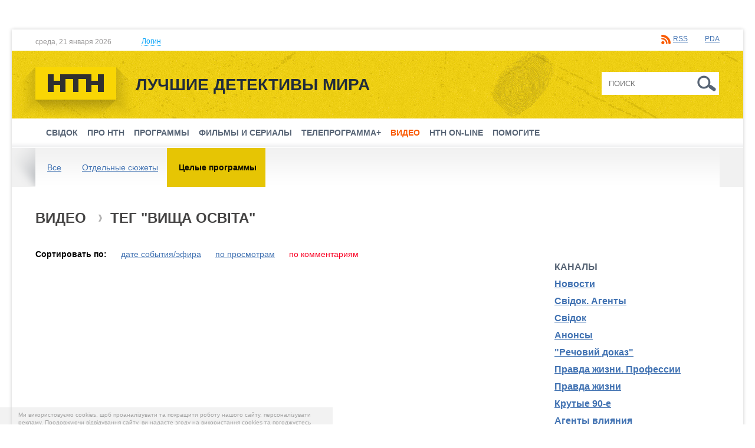

--- FILE ---
content_type: text/html; charset=utf-8
request_url: https://ntn.ua/ru/video/tag/872?sort=comments&type=program
body_size: 10707
content:
<!DOCTYPE html
  PUBLIC "-//W3C//DTD XHTML 1.0 Transitional//EN" "http://www.w3.org/TR/xhtml1/DTD/xhtml1-transitional.dtd">
<html xmlns="http://www.w3.org/1999/xhtml"
  xml:lang="ru"
  lang="ru">

<head>

  <meta http-equiv="Content-Type" content="text/html; charset=utf-8" />
  <meta name="title" content="вища освіта - Видео - Телеканал НТН" />
<meta name="description" content="вища освіта , Видео , meta_description" />
  <meta http-equiv="content-language"
    content="ru" />
  <title>вища освіта - Видео - Телеканал НТН</title>
  <meta property="og:site_name" content="Телеканал НТН" />

  <link rel="stylesheet" type="text/css" media="screen" href="/css/ntn.css?v=1.2.15" />
<link rel="stylesheet" type="text/css" media="screen" href="/js/flexslider/flexslider.css" />
<link rel="stylesheet" type="text/css" media="screen" href="/js/fancybox/jquery.fancybox.css" />
<link rel="stylesheet" type="text/css" media="screen" href="/css//superfish.css" />
<link rel="stylesheet" type="text/css" media="screen" href="/js/jquery-ui/jquery-ui-1.10.4.custom.min.css" />
<link rel="stylesheet" type="text/css" media="print" href="/css/print.css" />
  <script type="text/javascript" src="/js/jquery.min.js"></script>
<script type="text/javascript" src="/js/jquery-ui/jquery-ui-1.10.4.custom.min.js"></script>
<script type="text/javascript" src="/js/respond.min.js"></script>
<script type="text/javascript" src="/js/swfobject.js"></script>
<script type="text/javascript" src="/js/jwplayer.js"></script>
<script type="text/javascript" src="/js/main.js"></script>
<script type="text/javascript" src="/js/flexslider/jquery.flexslider-min.js"></script>
<script type="text/javascript" src="/js/fancybox/jquery.fancybox.pack.js"></script>
<script type="text/javascript" src="/js/superfish.js"></script>
<script type="text/javascript" src="/js/jquery.easing-1.3.pack.js"></script>
<script type="text/javascript" src="/js/jquery.mousewheel-3.0.6.pack.js"></script>

  
      
  
  <link rel="image_src" href="https://ntn.ua/images/logo.png" />
  <link rel="shortcut icon" href="/favicon.ico" />

  <meta name="viewport" content="initial-scale=1.0; maximum-scale=1.0; user-scalable=no;" />
  <meta http-equiv="X-UA-Compatible" content="IE=edge,chrome=1">
  <meta name="HandheldFriendly" content="true">

    <link rel="alternate"
    href="/rss/news_all_ru.xml"
    title="Все новости" type="application/rss+xml" />
    <link rel="alternate"
    href="/rss/news_frauds_ru.xml"
    title="Аферы" type="application/rss+xml" />
    <link rel="alternate"
    href="/rss/news_fights_ru.xml"
    title="Драки и насилие" type="application/rss+xml" />
    <link rel="alternate"
    href="/rss/news_dtp_ru.xml"
    title="ДТП" type="application/rss+xml" />
    <link rel="alternate"
    href="/rss/news_health_ru.xml"
    title="Здоровье" type="application/rss+xml" />
    <link rel="alternate"
    href="/rss/news_catastrophes_ru.xml"
    title="Катастрофы" type="application/rss+xml" />
    <link rel="alternate"
    href="/rss/news_contraband_ru.xml"
    title="Контрабанда" type="application/rss+xml" />
    <link rel="alternate"
    href="/rss/news_drugs_ru.xml"
    title="Наркотики" type="application/rss+xml" />
    <link rel="alternate"
    href="/rss/news_accidents_ru.xml"
    title="Несчастные случаи" type="application/rss+xml" />
    <link rel="alternate"
    href="/rss/news_society_ru.xml"
    title="Общество" type="application/rss+xml" />
    <link rel="alternate"
    href="/rss/news_robberies_ru.xml"
    title="Ограбления" type="application/rss+xml" />
    <link rel="alternate"
    href="/rss/news_fires_ru.xml"
    title="Пожары" type="application/rss+xml" />
    <link rel="alternate"
    href="/rss/news_criminal_ru.xml"
    title="Прочее" type="application/rss+xml" />
    <link rel="alternate"
    href="/rss/news_sex_ru.xml"
    title="Секс и чувства" type="application/rss+xml" />
    <link rel="alternate"
    href="/rss/news_corruption_ru.xml"
    title="Служебные преступления" type="application/rss+xml" />
    <link rel="alternate"
    href="/rss/news_courts_ru.xml"
    title="Суды" type="application/rss+xml" />
    <link rel="alternate"
    href="/rss/news_murders_ru.xml"
    title="Убийства" type="application/rss+xml" />
    <link rel="alternate"
    href="/rss/news_hooliganism_ru.xml"
    title="Хулиганство" type="application/rss+xml" />
    <link rel="alternate"
    href="/rss/news_help_ru.xml"
    title="Помогите" type="application/rss+xml" />
    <link rel="alternate"
    href="/rss/news_help_to_find_ru.xml"
    title="Помогите найти" type="application/rss+xml" />
    <link rel="alternate"
    href="/rss/news_explosion_ru.xml"
    title="Взрыв" type="application/rss+xml" />
    <link rel="alternate"
    href="/rss/news_teract_ru.xml"
    title="Теракты" type="application/rss+xml" />
    <link rel="alternate"
    href="/rss/news_svidok_ru.xml"
    title="Свідок" type="application/rss+xml" />
    <link rel="alternate"
    href="/rss/news_attempt_ru.xml"
    title="Покушения" type="application/rss+xml" />
    <link rel="alternate"
    href="/rss/news_animals_ru.xml"
    title="Животные" type="application/rss+xml" />
    <link rel="alternate"
    href="/rss/news_culture_ru.xml"
    title="Культура" type="application/rss+xml" />
    <link rel="alternate"
    href="/rss/news_politics_ru.xml"
    title="Политика" type="application/rss+xml" />
    <link rel="alternate"
    href="/rss/news_weather_ru.xml"
    title="Погода" type="application/rss+xml" />
    <link rel="alternate"
    href="/rss/news_curiosity_ru.xml"
    title="Курьезы" type="application/rss+xml" />
    <link rel="alternate"
    href="/rss/news_world_ru.xml"
    title="Мир" type="application/rss+xml" />
    <link rel="alternate"
    href="/rss/news_human-trafficking_ru.xml"
    title="Торговля людьми" type="application/rss+xml" />
    <link rel="alternate"
    href="/rss/news_hijackings_ru.xml"
    title="Угоны" type="application/rss+xml" />
    <link rel="alternate"
    href="/rss/news_medicine_ru.xml"
    title="Медицина " type="application/rss+xml" />
    <link rel="alternate"
    href="/rss/news_children_ru.xml"
    title="Дети" type="application/rss+xml" />
    <link rel="alternate"
    href="/rss/news_sport_ru.xml"
    title="Спорт" type="application/rss+xml" />
    <link rel="alternate"
    href="/rss/news_professions_ru.xml"
    title="Профессии " type="application/rss+xml" />
    <link rel="alternate"
    href="/rss/news_charity_ru.xml"
    title="Благотворительность " type="application/rss+xml" />
    <link rel="alternate"
    href="/rss/news_strikes_ru.xml"
    title="Забастовки " type="application/rss+xml" />
    <link rel="alternate"
    href="/rss/news_cybercrime_ru.xml"
    title="Киберпреступления" type="application/rss+xml" />
    <link rel="alternate"
    href="/rss/news_movies_ru.xml"
    title="Кино" type="application/rss+xml" />
    <link rel="alternate"
    href="/rss/news_art_ru.xml"
    title="Искусство " type="application/rss+xml" />
    <link rel="alternate"
    href="/rss/news_vaccines_ru.xml"
    title="Вакцины " type="application/rss+xml" />
    <link rel="alternate"
    href="/rss/news_rape_ru.xml"
    title="Изнасилования " type="application/rss+xml" />
    <link rel="alternate"
    href="/rss/news_Maniacs_ru.xml"
    title="Маньяки" type="application/rss+xml" />
    <link rel="alternate"
    href="/rss/news_bribes_ru.xml"
    title="Взятки" type="application/rss+xml" />
    <link rel="alternate"
    href="/rss/news_education_ru.xml"
    title="Образование" type="application/rss+xml" />
    <link rel="alternate"
    href="/rss/news_reforms_ru.xml"
    title="Реформы" type="application/rss+xml" />
    <link rel="alternate"
    href="/rss/news_investigation_ru.xml"
    title="Свидок.Агенты" type="application/rss+xml" />
    <link rel="alternate"
    href="/rss/news_consumer basket_ru.xml"
    title="Потребительская корзина" type="application/rss+xml" />
    <link rel="alternate"
    href="/rss/news_cost of living_ru.xml"
    title="Прожиточный минимум" type="application/rss+xml" />
    <link rel="alternate"
    href="/rss/news_economics_ru.xml"
    title="Экономика" type="application/rss+xml" />
    <link rel="alternate"
    href="/rss/news_rise in prices_ru.xml"
    title="Рост цен" type="application/rss+xml" />
    <link rel="alternate"
    href="/rss/news_pensions_ru.xml"
    title="Пенсии" type="application/rss+xml" />
    <link rel="alternate"
    href="/rss/news_money_ru.xml"
    title="Деньги" type="application/rss+xml" />
    <link rel="alternate"
    href="/rss/news_church_ru.xml"
    title="Церковь" type="application/rss+xml" />
    <link rel="alternate"
    href="/rss/news_religion_ru.xml"
    title="Религия" type="application/rss+xml" />
    <link rel="alternate"
    href="/rss/news_TV series_ru.xml"
    title="Сериал" type="application/rss+xml" />
    <link rel="alternate"
    href="/rss/news_ecology_ru.xml"
    title="Экология" type="application/rss+xml" />
    <link rel="alternate"
    href="/rss/news_quarantine_ru.xml"
    title="карантин" type="application/rss+xml" />
    <link rel="alternate"
    href="/rss/news_coronavirus_ru.xml"
    title="Коронавирус" type="application/rss+xml" />
    <link rel="alternate"
    href="/rss/news_pandemic_ru.xml"
    title="Пандемия" type="application/rss+xml" />
    <link rel="alternate"
    href="/rss/news_epidemic_ru.xml"
    title="Эпидемия" type="application/rss+xml" />
    <link rel="alternate"
    href="/rss/news_vaccination_ru.xml"
    title="Вакцинация" type="application/rss+xml" />
  
  <script type="text/javascript">
    // <![CDATA[
    var g_images = new Array();

    function preloadImages() {
      g_images = new Array();
      for (var x = 0; x < preloadImages.arguments.length; x++) {
        g_images[x] = new Image();
        g_images[x].src = '/images/' + preloadImages.arguments[x];
      }
    }

    function ga_outbound(url, group) {
      if (undefined == group) {
        group = 'other';
      }

      if (typeof(pageTracker) !== 'undefined' && pageTracker._trackPageview) {
        url = url.replace('http://', '');
        url = url.replace('www.', '');
        url = url.replace(/\//gi, '..');
        url = url.replace(/^\.+|\.+$/g, '');

        pageTracker._trackPageview('/outbound/' + group + '/' + url);
      }
    }

    function printPage() {
      if (typeof(pageTracker) !== 'undefined' && pageTracker._trackPageview) {
        var url_href = window.location.href;
        url_href = url_href.replace('http://', '');
        url_href = url_href.replace('www.', '');
        url_href = url_href.replace(/\//gi, '..');

        pageTracker._trackPageview('/outbound/print/' + url_href);
      }

      setTimeout('window.print()', 400); // for Opera
    }
    // ]]>
  </script>

  
  <!-- (C)2000-2014 Gemius SA - gemiusAudience / ntn.ua -->
  <script type="text/javascript">
    <!--//
    -->

var pp_gemius_identifier = '.co1LeeUuWrt8rnzU0rAecRqTH5KLLiCOxWi_X_xlGD.Q7';
// lines below shouldn't be edited
function gemius_pending(i) { window[i] = window[i] || function() {var x = window[i+'_pdata'] = window[i+'_pdata'] || []; x[x.length]=arguments;};};
gemius_pending('gemius_hit'); gemius_pending('gemius_event'); gemius_pending('pp_gemius_hit'); gemius_pending('pp_gemius_event');
(function(d,t) {try {var gt=d.createElement(t),s=d.getElementsByTagName(t)[0],l='http'+((location.protocol=='https:')?'s':''); gt.setAttribute('async','async');
gt.setAttribute('defer','defer'); gt.src=l+'://gaua.hit.gemius.pl/xgemius.js'; s.parentNode.insertBefore(gt,s);} catch (e) {}})(document,'script');

  </script>

  
  
  <script type="text/javascript" src="https://d.adtelligent.com/segments.js?id=87"></script>

  <!-- VMapJS source: https://github.com/dailymotion/vmap-js -->
  <script src="https://unpkg.com/vmap@2.2.2/dist/vmap-js.js" type="text/javascript"></script>
  <!-- Player source: https://player.starlight.digital/preview/player.core.js -->
    <script
    src="https://player.adtelligent.com/static/player.core.js?v=2011"
    type="text/javascript"></script>
    <link rel="stylesheet" type="text/css" media="screen"
    href="https://player.adtelligent.com/static/player.core.css?v=2905" />

  <script>
    !(function() {
      window.googletag = window.googletag || {};
      window.vmpbjs = window.vmpbjs || {};
      window.vpb = window.vpb || {};
      vpb.fastLoad = true;
      googletag.cmd = googletag.cmd || [];
      vmpbjs.cmd = vmpbjs.cmd || [];
      var cmds = [];
      var ready = false;

      function exec(cb) {
        return cb.call(googletag);
      }
      googletag.cmd.push(function() {
        googletag.cmd.unshift = function(cb) {
          if (ready) {
            return exec(cb);
          }
          cmds.unshift(cb);
          if (cb._startgpt) {
            ready = true;
            cmds.forEach(cb => {
              exec(cb);
            });
          }
        };
        googletag.cmd.push = function(cb) {
          if (ready) {
            return exec(cb);
          }
          cmds.push(cb);
        };
      });
      googletag.cmd.push = function(cb) {
        cmds.push(cb)
      };
      googletag.cmd.unshift = function(cb) {
        cmds.unshift(cb);
        if (cb._startgpt) {
          ready = true;
          if (googletag.apiReady) {
            cmds.forEach(function(cb) {
              googletag.cmd.push(cb);
            })
          } else {
            googletag.cmd = cmds;
          }
        }
      };
      var dayMs = 36e5,
        cb = parseInt(Date.now() / dayMs),
        vpbSrc = '//player.adtelligent.com/prebidlink/' + cb + '/wrapper_hb_285194_899.js',
        pbSrc = vpbSrc.replace('wrapper_hb', 'hb'),
        gptSrc = '//securepubads.g.doubleclick.net/tag/js/gpt.js',
        c = document.head || document.body || document.documentElement;

      function loadScript(src, cb) {
        var s = document.createElement('script');
        s.src = src;
        s.defer = true;
        c.appendChild(s);
        s.onload = cb;
        s.onerror = cb;
        return s;
      }
      loadScript(pbSrc);
      loadScript(gptSrc);
      loadScript(vpbSrc);
    })()
  </script>

  <script>
    var googletag = googletag || {};
    googletag.cmd = googletag.cmd || [];
  </script>

  <script>
    var device_width = (window.innerWidth > 0) ? window.innerWidth : screen.width;
    googletag.cmd.push(function() {

      var mapping_catfish =
        googletag.sizeMapping().
      addSize([320, 50], [320, 50]).
      addSize([468, 60], [468, 60]).
      addSize([728, 90], [728, 90]).
      addSize([1230, 180], [1366, 180]).
      build();

      googletag.pubads().setTargeting("SLM", "SLM");

      googletag.pubads().collapseEmptyDivs();
      googletag.pubads().enableAsyncRendering();
      googletag.enableServices();
      googletag.pubads().addEventListener('slotRenderEnded', function(e) {
        var slotElementId = e.slot.getSlotElementId();

      });


    });
  </script>

  <!-- Google Tag Manager -->
  <script>
    (function(w, d, s, l, i) {
      w[l] = w[l] || [];
      w[l].push({
        'gtm.start': new Date().getTime(),
        event: 'gtm.js'
      });
      var f = d.getElementsByTagName(s)[0],
        j = d.createElement(s),
        dl = l != 'dataLayer' ? '&l=' + l : '';
      j.async = true;
      j.src =
        'https://www.googletagmanager.com/gtm.js?id=' + i + dl;
      f.parentNode.insertBefore(j, f);
    })(window, document, 'script', 'dataLayer', 'GTM-WTN3THZ');
  </script>
  <!-- End Google Tag Manager -->

  <!-- Facebook Pixel Code -->
  <script>
    ! function(f, b, e, v, n, t, s) {
      if (f.fbq) return;
      n = f.fbq = function() {
        n.callMethod ? n.callMethod.apply(n, arguments) : n.queue.push(arguments)
      };
      if (!f._fbq) f._fbq = n;
      n.push = n;
      n.loaded = !0;
      n.version = '2.0';
      n.queue = [];
      t = b.createElement(e);
      t.async = !0;
      t.src = v;
      s = b.getElementsByTagName(e)[0];
      s.parentNode.insertBefore(t, s)
    }(window, document, 'script', 'https://connect.facebook.net/en_US/fbevents.js');
    fbq('init', '293798261393374');
    fbq('track', 'PageView');
  </script><noscript><img height="1" width="1"
      src="https://www.facebook.com/tr?id=293798261393374&ev=PageView&noscript=1" /></noscript>
  <!-- End Facebook Pixel Code -->


  <!-- Global site tag (gtag.js) - Google Analytics -->
  <script async src="https://www.googletagmanager.com/gtag/js?id=UA-157387674-2"></script>
  <script>
    window.dataLayer = window.dataLayer || [];

    function gtag() {
      dataLayer.push(arguments);
    }
    gtag('js', new Date());

    gtag('config', 'UA-157387674-2');
  </script>

</head>

<body
  class="branding  video_list_by_tag video_list_by_tag ru"
  >

  <style>
    #div-gpt-ad-1529058061206-4 {
      position: fixed;
      left: 0;
      right: 0;
      bottom: 0;
      margin: 0 auto;
      z-index: 2147483010;
      max-width: 100%;
      display: flex;
      justify-content: center;
    }

    #div-gpt-ad-1529058061206-4>* {
      flex: 0 0 auto;
    }

    #catfish-close-container {
      position: absolute;
      height: 32px;
      width: 32px;
      top: -30px;
      right: 0;
    }

    #catfish-close {
      position: absolute;
      top: 0;
      right: 0;
      background-image: url("https://s0.2mdn.net/ads/richmedia/studio/21515482/23079102_1358876393903_closebutton.png");
      background-size: 100% 100%;
      width: 32px;
      height: 32px;
      display: block;
    }

    @media (min-width: 320px) and (min-height: 50px) {
      #div-gpt-ad-1529058061206-4 {
        width: 320px;
        height: 50px;
      }
    }

    @media (min-width: 468px) and (min-height: 60px) {
      #div-gpt-ad-1529058061206-4 {
        width: 468px;
        height: 60px;
      }
    }

    @media (min-width: 728px) and (min-height: 90px) {
      #div-gpt-ad-1529058061206-4 {
        width: 728px;
        height: 90px;
      }
    }

    @media (min-width: 1230px) and (min-height: 180px) {
      #div-gpt-ad-1529058061206-4 {
        width: 1366px;
        height: 180px;
      }
    }
  </style>


  <div id="div-gpt-ad-1529058061206-4" style="display: none;">
    <div id="catfish-close-container"><a href="#" id="catfish-close"
        onclick="document.getElementById('div-gpt-ad-1529058061206-4').style.display='none'; return false;"></a></div>
    <script>
      googletag.cmd.push(function() {
        googletag.display('div-gpt-ad-1529058061206-4');
      });
    </script>
  </div>
  <script>
    jQuery(document).ready(function($) {
      var catfishToControl = $('#div-gpt-ad-1529058061206-4');
      var catfishCloseButtonHtml =
        '<div id="catfish-close-container"><a href="#" id="catfish-close" onclick="document.getElementById(\'div-gpt-ad-1529058061206-4\').style.display=\'none\'; return false;"></a></div>';

      function controlCloseButton() {
        var catfishDisplay = catfishToControl.css('display');
        catfishToControl.attr('style', '');
        if (catfishDisplay === 'none') {
          catfishToControl.css('display', 'none');
        }
        if (catfishToControl.children('#catfish-close-container').length === 0) {
          catfishToControl.prepend(catfishCloseButtonHtml);
        }
        setTimeout(controlCloseButton, 200);
      }
      controlCloseButton();
    });
  </script>

  <!-- Begin BlueKai Tag -->
  <script type="text/javascript">
    // window.bk_async = function() {
    //   BKTAG.doTag(79386, 1);
    // };
    // (function() {
    //   var scripts = document.getElementsByTagName('script')[0];
    //   var s = document.createElement('script');
    //   s.async = true;
    //   s.src = "https://tags.bkrtx.com/js/bk-coretag.js";
    //   scripts.parentNode.insertBefore(s, scripts);
    // }());
  </script>
  <!-- End BlueKai Tag -->

  <!-- Google Tag Manager (noscript) -->
  <noscript><iframe src="https://www.googletagmanager.com/ns.html?id=GTM-WTN3THZ" height="0" width="0"
      style="display:none;visibility:hidden"></iframe></noscript>
  <!-- End Google Tag Manager (noscript) -->

      
  
  <div id="body">
    <!-- <img src="https://match.prod.bidr.io/cookie-sync/atg" height=1 width=1 style="display: block; position: absolute; z-index:-1;" /> -->

    <!-- /58302844/SLDS_NTN_Background -->
<div id='div-gpt-ad-1516984831775-0' style='height:1300px; width:2003px;position:fixed;left:50%;margin-left: -1001px; top:0; z-index: 0;'>
<script>
googletag.cmd.push(function() { googletag.display('div-gpt-ad-1516984831775-0'); });
</script>
</div>


  
        
    <div class="b-banner-728">
    <!-- /58302844/SLDS_NTN_TOP -->
    <div id='div-gpt-ad-1516984831775-5'>
    <script>
    googletag.cmd.push(function() { googletag.display('div-gpt-ad-1516984831775-5'); });
    </script>
    </div>

      </div>
      
        <div class="b-auth" id="auth">
      <form method="post"
        action="/ru/users/login"
        style="display: inline">
        <input type="text" name="form_login" class="auth_input"
          value="Логин"
          onfocus="if(this.value=='Логин') this.value=''"
          onblur="if(this.value=='') this.value='Логин'" />
        <input type="password" name="form_password" class="auth_input"
          value="Пароль"
          onfocus="if(this.value=='Пароль') this.value=''"
          onblur="if(this.value=='') this.value='Пароль'" />
        <input type="hidden" name="form_remember" value="1" />
        <input type="hidden" name="act" value="login" />
        <input type="submit" class="auth_btn"
          value="Войти" />
      </form>
      <span><a href="/ru/users/reminder">Напомнить пароль</a>        | <a href="/ru/users/registration">Регистрация</a></span>
    </div>
    
    <div class="b-page-shadow">
      <div class="b-top-line">
        <div class="h-top-line">
          <div class="b-page-date">среда, 21 января 2026          </div>

                    <div class="b-login-link">
            <a href="javascript:;" onclick="$('#auth').slideToggle(); $(this).toggleClass('active')"><span>Логин</span></a>
          </div>
          
          <div class="b-top-links">
            <!-- <span class="b-app-links">
          Загружай «Свідок» <a
              href="https://itunes.apple.com/ua/app/svidok/id1191575817" target="_blank" class="itunes"></a> <a
              href="https://play.google.com/store/apps/details?id=io.appio.svidok" target="_blank" class="google"></a>
            </span> -->

            <!-- <span class="b-rates-anons">
          
              </span>

            <span class="b-weather-anons">
                          </span> -->

            <span class="b-services-links">
              <a class="rss" href="/ru/services/rss">RSS</a>              &nbsp;
              <a href="http://pda.ntn.ua"
                class="pda">PDA</a>
            </span>

            <!-- <span class="b-lang"> -->
                          <!-- </span> -->

          </div>
        </div>
      </div>

      <div class="b-logo-line">
        <div class="b-wrap">
          <div class="b-logo"><a href="/"><img src="/images/new_logo.png" class="png_bg" alt="Телеканал НТН" /></a>
          </div>

          <div class="b-site-slogan">Лучшие детективы мира          </div>

          <div class="b-top-search">
            <form method="post"
              action="/ru/search"
              style="display: inline"><input type="text" name="q"
                placeholder="Поиск"
                class="search_input" /> <input type="submit"
                value="Найти"
                class="src_btn" /></form>
          </div>
        </div>
      </div>

      <!--
      <div style="background: #212c3b; position: relative;"><img
          src="/images/nosignal_ru.gif"
          style="max-width: 100%;" alt="" /></div>
     
      <div style="background: #212c3b; position: relative;"><a
          href="https://ntn.ua/ru/about/press/2020/01/16/40789"
          target="_blank"><img
            src="/images/announce_ru.gif"
            style="max-width: 100%;" alt="" /></a> </div>
      -->



      <a href="javascript:;" class="showmenu"></a>

<div class="b-menu" id="menu">
  <a href="javascript:;" class="closemenu"></a>
  <div class="h-menu">
    <ul class="sf-menu">

      
        <li class="top hassubmenu">
          <a href="/ru/products/programs/svidok/news">Свідок</a>
                                  <ul class="submenu b-sub-menu" style="display:none;">
                              <li class="sub"><a href="/ru/products/programs/svidok/news">Новости</a></li>
                              <li class="sub"><a href="/ru/products/programs/svidok/about">О проекте</a></li>
                              <li class="sub"><a href="/ru/products/programs/svidok/hosts">Ведущие</a></li>
                          </ul>
                      
        </li>

      
        <li class="top hassubmenu">
          <a href="javascript:;">Про НТН</a>
                                  <ul class="submenu b-sub-menu" style="display:none;">
                              <li class="sub"><a href="/ru/about">Про канал</a></li>
                              <li class="sub"><a href="/ru/about/faces">Лица канала</a></li>
                              <li class="sub"><a href="/ru/news">Новости канала</a></li>
                              <li class="sub"><a href="/ru/about/contacts">Контакты</a></li>
                          </ul>
                      
        </li>

      
        <li class="top">
          <a href="/ru/products/programs">Программы</a>
          
        </li>

      
        <li class="top">
          <a href="/ru/products/films">Фильмы и сериалы</a>
          
        </li>

      
        <li class="top">
          <a href="/ru/tv">Телепрограмма+</a>
          
        </li>

      
        <li class="top active">
          <a href="/ru/video">Видео</a>
          
        </li>

      
        <li class="top">
          <a href="/ru/live">НТН on-line</a>
          
        </li>

      
        <li class="top">
          <a href="/ru/help">Помогите</a>
          
        </li>

      
    </ul>
  </div>
</div>
      
      <div class="b-page-back">
                <div class="b-page-menu">
          <div class="h-page-menu">
            <div class="b-page-menu-bg">
              
  <ul>
                <li><a href="/ru/video/tag/872?sort=comments">Все</a></li>
                      <li><a href="/ru/video/tag/872?sort=comments&type=episode">Отдельные сюжеты</a></li>
                      <li><a href="/ru/video/tag/872?sort=comments&type=program" class="active">Целые программы</a></li>
            </ul>              <div class="b-page-menu-right"></div>
            </div>
          </div>
        </div>
        
        <div class="b-wrap">
          <div class="b-page clear">
        <div class="b-content clear">
          <div class="b-content-block clear">
            <div class="b-left-side">
              <div class="b-content-holder">
                
      
      <div class="b-block b-video">
        <div class="b-page-header">
          <h2>Видео                         <span>Тег "вища освіта"</span>          </h2>
        </div>

        <div class="b-content-left">
          <div class="h-block">
            <div class="b-video-sort">
              <strong>Сортировать по:</strong>
                                                                                                <a href="/ru/video/tag/872?type=program">дате события/эфира</a>                                                                                                <a href="/ru/video/tag/872?sort=views&amp;type=program">по просмотрам</a>                                                                                                <a class="active" href="/ru/video/tag/872?sort=comments&amp;type=program">по комментариям</a>                          </div>

            <div class="b-video-list">
              <ul>
                              </ul>
            </div>
          </div>
        </div>

              </div>
              </div>
            </div>

            <div class="b-banner-content" id="adv-block-1" style="display: none;"></div>

<div class="b-banner-content" id="adv-block-2">
    <!-- /58302844/SLDS_NTN_ContentBanner -->
	<div id='div-gpt-ad-1516984831775-1'>
        <script>
            googletag.cmd.push(function () {
                googletag.display('div-gpt-ad-1516984831775-1');
            });
        </script>
    </div>
</div>

<script>
    window.onload = function () {
        var block1 = document.getElementById("adv-block-1");
        var block2 = document.getElementById("adv-block-2");

        if (document.getElementById('div-gpt-ad-1516984831775-1').offsetHeight === 0) {
            block2.style.display = "none";

            block1.style.display = "block";

            var outstreamScript = document.createElement('script');
            outstreamScript.setAttribute('data-outstream-id', '10319');
            outstreamScript.setAttribute('data-outstream-format', 'outstream');
            outstreamScript.setAttribute('data-outstream-site_id', 'NTN_outstream');
            outstreamScript.src = '//player.adtelligent.com/outstream-unit/2.11/outstream-unit.min.js';

            block1.appendChild(outstreamScript);
        }
    };
</script>

          </div>
        </div>

        <div class="b-right-side">
          
            
          
            
                        <div class="b-banner-300">
              <div class="h-banner-300">
                <!--
                <a href="https://t.me/svidok_telegram" target="_blank" class="promo_svidok_300">
                  <img src="/images/svidok_promo.png" alt="">
                </a>
                -->

                <!-- /58302844/SLDS_NTN_Premium1 -->
                <div id='div-gpt-ad-1516984831775-3'>
                <script>
                googletag.cmd.push(function() { googletag.display('div-gpt-ad-1516984831775-3'); });
                </script>
                </div>

                              </div>
            </div>
             
          
            
      <div class="b-block b-channels-block">
        <div class="b-inline-header">
          <h3>Каналы</h3>
        </div>

        <div class="h-block">
          <div class="b-video-channels">
            <a href="/ru/video/news">Новости</a><a href="/ru/video/svidok_agents">Свідок. Агенты</a><a href="/ru/video/svidok">Свідок</a><a href="/ru/video/announces">Анонсы</a><a href="/ru/video/vesch_dok">"Речовий доказ"</a><a href="/ru/video/pravda_profesii">Правда жизни. Профессии</a><a href="/ru/video/pravda_zhyttia">Правда жизни</a><a href="/ru/video/kruti90i">Крутые 90-е</a><a href="/ru/video/agenty_vplyvu">Агенты влияния</a><a href="/ru/video/poekhali">Поехали!</a><a href="/ru/video/pravda">Правда жизни</a><a href="/ru/video/pobeg">Побег. Реальные истории</a><a href="/ru/video/ukraine_2014">Украина 2014</a><a href="/ru/video/narodnuy_povar">Народный повар</a>          </div>
        </div>
      </div>

          
            
      <div class="b-block b-tags-block">
        <div class="b-inline-header">
          <h3>Теги</h3>
        </div>

        <div class="h-block">
          <div class="b-tags-list">
                        <a href="/ru/video/tag/195" style="font-size: 11pt">стритрейсер</a>
                        <a href="/ru/video/tag/132" style="font-size: 17pt">скандал</a>
                        <a href="/ru/video/tag/41" style="font-size: 20pt">медицина</a>
                        <a href="/ru/video/tag/414" style="font-size: 11pt">злива</a>
                        <a href="/ru/video/tag/536" style="font-size: 11pt">дачі</a>
                        <a href="/ru/video/tag/624" style="font-size: 11pt">КПК</a>
                        <a href="/ru/video/tag/748" style="font-size: 11pt">літаки</a>
                        <a href="/ru/video/tag/656" style="font-size: 11pt">Грація</a>
                        <a href="/ru/video/tag/459" style="font-size: 12pt">зникнення дітей</a>
                        <a href="/ru/video/tag/417" style="font-size: 14pt">туберкульоз</a>
                      </div>
          <div class="b-block-footer"><a href="/ru/video/tags" class="all">Все теги</a></div>
        </div>
      </div>

          
            
        <div class="b-block b-social-block">
      <div id="fbblock" class="b-social-group active">
        <iframe src="//www.facebook.com/plugins/likebox.php?href=https%3A%2F%2Fwww.facebook.com%2Fntn.channel&amp;width&amp;height=260&amp;colorscheme=light&amp;show_faces=true&amp;header=true&amp;stream=false&amp;show_border=false&amp;appId=219434378199819" scrolling="no" frameborder="0" style="border:none; overflow:hidden; width:auto; height:260px;" allowTransparency="true"></iframe>
      </div>
    </div>
    
          
            
                        <div class="b-banner-300">
              <div class="h-banner-300">
                <!-- /58302844/SLDS_NTN_Premium2 -->
                <div id='div-gpt-ad-1516984831775-4'>
                <script>
                googletag.cmd.push(function() { googletag.display('div-gpt-ad-1516984831775-4'); });
                </script>
                </div>

                              </div>
            </div>
            
          
            
          
            
          
            
          
            
          
          
  <div class="b-block b-block-links">
    </div>
 
        </div>

        <div class="clr"></div>

        
        
    <div class="b-banner-728">
    <!-- /58302844/SLDS_NTN_Footer -->
    <div id='div-gpt-ad-1516984831775-2'>
    <script>
    googletag.cmd.push(function() { googletag.display('div-gpt-ad-1516984831775-2'); });
    </script>
    </div>

      </div>
        </div>
    </div>

    
    </div>
  </div>
</div>

  <div class="b-footer-menu">
    <div class="h-footer-menu">
      <ul>
        <li class="col">
          <ul>
            <li class="name"><a href="/ru/products/programs">Программы</a></li>
            <li class="name"><a href="/ru/products/films">Фильмы и сериалы</a></li>
                        <li class="name"><a href="/ru/video">Видео</a></li>
          </ul>
        </li>
        <li class="col">
          <ul>
            <li class="name"><a href="/ru/tv">Телепрограмма+</a></li>
            <li class="name"><a href="/ru/live">НТН on-line</a></li>
            <li class="name"><a href="/ru/help">Помогите</a></li>
          </ul>
        </li>
        <li class="col">
          <ul>
            <li class="name">Про НТН</li>
                        <li class="list"><a href="/ru/about">Про канал</a></li>
                        <li class="list"><a href="/ru/about/faces">Лица канала</a></li>
                        <li class="list"><a href="/ru/news">Новости канала</a></li>
                        <li class="list"><a href="/ru/about/contacts">Контакты</a></li>
                      </ul>
        </li>
        <li class="col">
          <ul>
            <li class="name">Свідок</li>
                          <li class="list"><a href="/ru/products/programs/svidok/news">Новости</a></li>
                          <li class="list"><a href="/ru/products/programs/svidok/about">О проекте</a></li>
                          <li class="list"><a href="/ru/products/programs/svidok/hosts">Ведущие</a></li>
                          <li class="list"><a href="https://ntn.ua/uk/ownership" target="_blank" class="itunes">Структура власності</a></li>
              <!-- <li class="list"><a href="https://itunes.apple.com/ua/app/svidok/id1191575817" target="_blank" class="itunes">iOS</a></li> -->
              <!-- <li class="list"><a href="https://play.google.com/store/apps/details?id=io.appio.svidok" target="_blank" class="google">Android</a></li> -->
          </ul>
        </li>
        <li class="col">
          <ul>
            <li class="name">Сервисы</li>
            <li class="list"><a href="/ru/services/finance">Курсы валют</a></li>
          </ul>
        </li> 
        <li class="col last">
          <ul>
            <li class="other"><a href="/ru/report" class="report">Сообщить новость</a></li>
            <li class="other"><a href="/ru/sitemap" class="sitemap">Карта сайта</a></li>
            <li class="other"><a href="/ru/services/rss" class="rss">RSS</a></li>
          </ul>
        </li>
      </ul>
    </div>
  </div>
<noindex><div class="b-channel-anons-bg">
  <script type="text/javascript" src="https://inter.ua/ru/announce/channel/3"></script>
</div>
</noindex>
<div class="b-partners">
  <div class="h-partners">
    <h3>Телевидение для всей семьи</h3>
    <ul>
      <li><a href="http://inter.ua" onclick="javascript:ga_outbound(this.href, 'partners');"><img src="/images/partners/inter.png" class="png_bg" alt=""></a></li>
      <li><a href="http://k1.ua" onclick="javascript:ga_outbound(this.href, 'partners');"><img src="/images/partners/k1.png" class="png_bg" alt=""></a></li>
      <li><a href="http://megatv.ua" onclick="javascript:ga_outbound(this.href, 'partners');"><img src="/images/partners/mega.png" class="png_bg" alt=""></a></li>
      <li><a href="http://zoomua.tv" onclick="javascript:ga_outbound(this.href, 'partners');"><img src="/images/partners/zoom.png" class="png_bg" alt=""></a></li>
      <li><a href="http://podrobnosti.ua" onclick="javascript:ga_outbound(this.href, 'partners');"><img src="/images/partners/podrobnosti.png" class="png_bg" alt=""></a></li>
      <li><a href="http://music.com.ua" onclick="javascript:ga_outbound(this.href, 'partners');"><img src="/images/partners/music.png" class="png_bg" alt=""></a></li>
      <li><a href="http://enterfilm.com.ua" onclick="javascript:ga_outbound(this.href, 'partners');"><img src="/images/partners/enterfilm.png" class="png_bg" alt=""></a></li>
      <li><a href="http://k2.ua" onclick="javascript:ga_outbound(this.href, 'partners');"><img src="/images/partners/k2.png" class="png_bg" alt=""></a></li>
      <li><a href="http://interplus.ua" onclick="javascript:ga_outbound(this.href, 'partners');"><img src="/images/partners/inter_plus.png" class="png_bg" alt=""></a></li>
      <li><a href="http://pixelua.tv" onclick="javascript:ga_outbound(this.href, 'partners');"><img src="/images/partners/pixel.png" class="png_bg" alt=""></a></li>
      <li><a href="http://intertext.com.ua" onclick="javascript:ga_outbound(this.href, 'partners');"><img src="/images/partners/intertext.png" class="png_bg" alt=""></a></li>
    </ul>
  </div>
</div>


<div class="b-footer">
  <div class="h-footer">
    <noindex>    <div class="b-copyright">
      <div class="b-copy">&copy; 2004 &mdash; 2026 «Телестудія «Служба інформації». Все права защищены.</div>
      <div class="b-copy-text">
          <p>Использование материалов сайта возможно только при условии гиперссылки на <a href="https://ntn.ua">ntn.ua</a></p>
<p>НТН входит в состав <a href="http://uaimg.com">Inter Media Group Limited</a></p>
<p><a href="http://interactive-marketing.com.ua/advertising/tvpacket.html">Реклама на сайте</a> | <a href="https://ntn.ua/ru/about/contacts">Контакты</a><br/></p>      </div>
    </div>
    </noindex>
    <div class="b-copy-info">
      <div class="b-webdev">Разработано в <a href="http://argentum.ua">Argentum IT Lab</a></div>
    </div>
  </div>
</div>


<script type='text/javascript'>
    function hideCatfishAd() {
        document.getElementById('catfish-wrapper').style.display="none";
        document.getElementById('catfish-wrapper').style.visibility="hidden";
    }
</script>

<div id='catfish-wrapper'>
    <div style="position: relative">
        <span id="catfish-close-btn" onclick="hideCatfishAd()"></span>

        <div id='div-gpt-ad-1529058061206-4'>
            <script>
                googletag.cmd.push(function() { googletag.display('div-gpt-ad-1529058061206-4'); });
            </script>
        </div>
    </div>
</div>


<div class="warning">
  <p>Ми використовуємо cookies, щоб проаналізувати та покращити роботу нашого сайту, персоналізувати рекламу. Продовжуючи відвідування сайту, ви надаєте згоду на використання cookies та погоджуєтесь з <a href="/ru/terms-of-use">Політикою конфіденційності.</a></p>
  <button class="accept_cookies">Погоджуюсь</button>
</div>


<style>

.warning{
	display:none;
	position: fixed;
    width: 100%;
    bottom: 0;
    left: 0;
    padding: 15px 80px 0;
    background-color: #dedede;
    color: #131414;
    z-index: 10000;
}
.warning p{
  width: 100%;
}
.warning a{
  color: red;
}
.warning button{
  padding: 5px 15px;
  color: #ffffff;
  background-color: green;
  text-align: center;
  font-size: 13px;
  display: table;
  margin: 10px auto;
	border-radius: 5px;
    border:0;
}
</style>

<script language="javascript">
  $(document).ready(function() {
    // cookie notify
	if( getCookie('polit') != 1 ){
		setTimeout(function(){
			$('.warning').show('slow');
		},2000);
	}else{
		$('.warning').remove();
	}
	$('.accept_cookies').click(function(){
		$('.warning').remove();
		var CookieDate = new Date;
		CookieDate.setFullYear(CookieDate.getFullYear() +10);
		document.cookie = 'polit=1;path=/;expires=' + CookieDate.toUTCString() + ';';
	});
  function getCookie(c_name) {
    var c_value = document.cookie;
    var c_start = c_value.indexOf(" " + c_name + "=");
    if (c_start == -1) {
      c_start = c_value.indexOf(c_name + "=");
    }
    if (c_start == -1) {
      c_value = null;
    } else {
      c_start = c_value.indexOf("=", c_start) + 1;
      var c_end = c_value.indexOf(";", c_start);
      if (c_end == -1) {
        c_end = c_value.length;
      }
      c_value = unescape(c_value.substring(c_start, c_end));
    }
    return c_value;
  
  }
	//----------------------------------------
  });
</script>

<script defer src="https://static.cloudflareinsights.com/beacon.min.js/vcd15cbe7772f49c399c6a5babf22c1241717689176015" integrity="sha512-ZpsOmlRQV6y907TI0dKBHq9Md29nnaEIPlkf84rnaERnq6zvWvPUqr2ft8M1aS28oN72PdrCzSjY4U6VaAw1EQ==" data-cf-beacon='{"version":"2024.11.0","token":"29adee8698614d51b67a9cb8291f8354","r":1,"server_timing":{"name":{"cfCacheStatus":true,"cfEdge":true,"cfExtPri":true,"cfL4":true,"cfOrigin":true,"cfSpeedBrain":true},"location_startswith":null}}' crossorigin="anonymous"></script>
</body>
</html>
